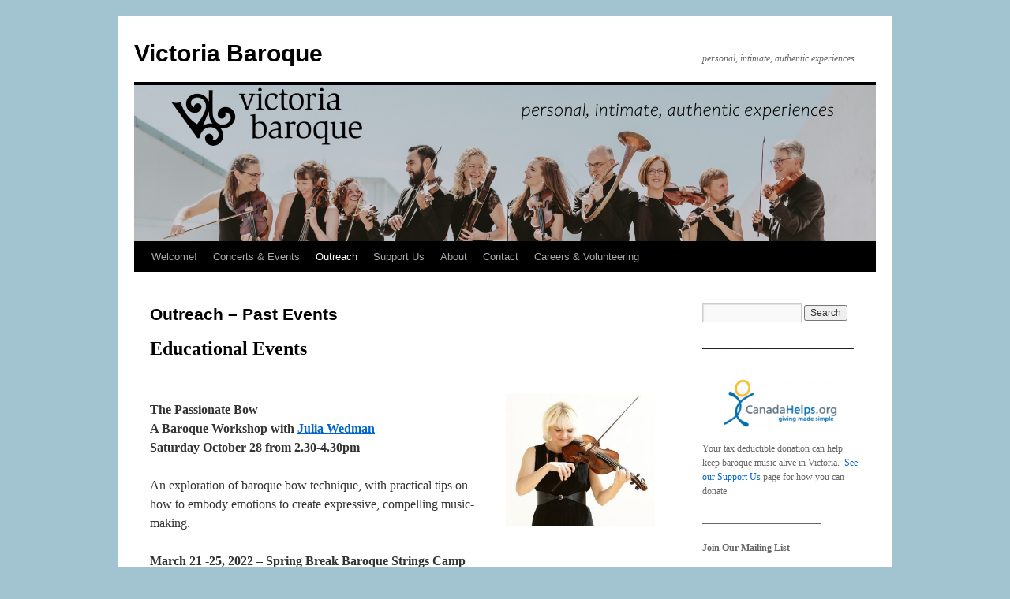

--- FILE ---
content_type: text/html; charset=UTF-8
request_url: https://victoria-baroque.com/outreach/outreach-past-events/
body_size: 13392
content:
<!DOCTYPE html>
<html lang="en-CA">
<head>
<meta charset="UTF-8" />
<title>
Outreach &#8211; Past Events | Victoria Baroque	</title>
<link rel="profile" href="https://gmpg.org/xfn/11" />
<link rel="stylesheet" type="text/css" media="all" href="https://victoria-baroque.com/wp-content/themes/twentyten/style.css?ver=20251202" />
<link rel="pingback" href="https://victoria-baroque.com/xmlrpc.php">

<!-- [BEGIN] Metadata added via All-Meta-Tags plugin by Space X-Chimp ( https://www.spacexchimp.com ) -->
<meta name='norton-safeweb-site-verification' content='ky-z0mkc464uvq430vz08mbhjefnri1cda95uyo4l7vv-njvtb0p-vh1cqcqg8q05iqclp66tnd2cafi74sxkfwkypo1yn0pgrxtl-9b9jih3krpsg2b79uuu3uffz1y' />
<!-- [END] Metadata added via All-Meta-Tags plugin by Space X-Chimp ( https://www.spacexchimp.com ) -->

<meta name='robots' content='max-image-preview:large' />
<link rel="alternate" type="application/rss+xml" title="Victoria Baroque &raquo; Feed" href="https://victoria-baroque.com/feed/" />
<link rel="alternate" type="application/rss+xml" title="Victoria Baroque &raquo; Comments Feed" href="https://victoria-baroque.com/comments/feed/" />
<link rel="alternate" title="oEmbed (JSON)" type="application/json+oembed" href="https://victoria-baroque.com/wp-json/oembed/1.0/embed?url=https%3A%2F%2Fvictoria-baroque.com%2Foutreach%2Foutreach-past-events%2F" />
<link rel="alternate" title="oEmbed (XML)" type="text/xml+oembed" href="https://victoria-baroque.com/wp-json/oembed/1.0/embed?url=https%3A%2F%2Fvictoria-baroque.com%2Foutreach%2Foutreach-past-events%2F&#038;format=xml" />
<style id='wp-img-auto-sizes-contain-inline-css' type='text/css'>
img:is([sizes=auto i],[sizes^="auto," i]){contain-intrinsic-size:3000px 1500px}
/*# sourceURL=wp-img-auto-sizes-contain-inline-css */
</style>
<style id='wp-emoji-styles-inline-css' type='text/css'>

	img.wp-smiley, img.emoji {
		display: inline !important;
		border: none !important;
		box-shadow: none !important;
		height: 1em !important;
		width: 1em !important;
		margin: 0 0.07em !important;
		vertical-align: -0.1em !important;
		background: none !important;
		padding: 0 !important;
	}
/*# sourceURL=wp-emoji-styles-inline-css */
</style>
<style id='wp-block-library-inline-css' type='text/css'>
:root{--wp-block-synced-color:#7a00df;--wp-block-synced-color--rgb:122,0,223;--wp-bound-block-color:var(--wp-block-synced-color);--wp-editor-canvas-background:#ddd;--wp-admin-theme-color:#007cba;--wp-admin-theme-color--rgb:0,124,186;--wp-admin-theme-color-darker-10:#006ba1;--wp-admin-theme-color-darker-10--rgb:0,107,160.5;--wp-admin-theme-color-darker-20:#005a87;--wp-admin-theme-color-darker-20--rgb:0,90,135;--wp-admin-border-width-focus:2px}@media (min-resolution:192dpi){:root{--wp-admin-border-width-focus:1.5px}}.wp-element-button{cursor:pointer}:root .has-very-light-gray-background-color{background-color:#eee}:root .has-very-dark-gray-background-color{background-color:#313131}:root .has-very-light-gray-color{color:#eee}:root .has-very-dark-gray-color{color:#313131}:root .has-vivid-green-cyan-to-vivid-cyan-blue-gradient-background{background:linear-gradient(135deg,#00d084,#0693e3)}:root .has-purple-crush-gradient-background{background:linear-gradient(135deg,#34e2e4,#4721fb 50%,#ab1dfe)}:root .has-hazy-dawn-gradient-background{background:linear-gradient(135deg,#faaca8,#dad0ec)}:root .has-subdued-olive-gradient-background{background:linear-gradient(135deg,#fafae1,#67a671)}:root .has-atomic-cream-gradient-background{background:linear-gradient(135deg,#fdd79a,#004a59)}:root .has-nightshade-gradient-background{background:linear-gradient(135deg,#330968,#31cdcf)}:root .has-midnight-gradient-background{background:linear-gradient(135deg,#020381,#2874fc)}:root{--wp--preset--font-size--normal:16px;--wp--preset--font-size--huge:42px}.has-regular-font-size{font-size:1em}.has-larger-font-size{font-size:2.625em}.has-normal-font-size{font-size:var(--wp--preset--font-size--normal)}.has-huge-font-size{font-size:var(--wp--preset--font-size--huge)}.has-text-align-center{text-align:center}.has-text-align-left{text-align:left}.has-text-align-right{text-align:right}.has-fit-text{white-space:nowrap!important}#end-resizable-editor-section{display:none}.aligncenter{clear:both}.items-justified-left{justify-content:flex-start}.items-justified-center{justify-content:center}.items-justified-right{justify-content:flex-end}.items-justified-space-between{justify-content:space-between}.screen-reader-text{border:0;clip-path:inset(50%);height:1px;margin:-1px;overflow:hidden;padding:0;position:absolute;width:1px;word-wrap:normal!important}.screen-reader-text:focus{background-color:#ddd;clip-path:none;color:#444;display:block;font-size:1em;height:auto;left:5px;line-height:normal;padding:15px 23px 14px;text-decoration:none;top:5px;width:auto;z-index:100000}html :where(.has-border-color){border-style:solid}html :where([style*=border-top-color]){border-top-style:solid}html :where([style*=border-right-color]){border-right-style:solid}html :where([style*=border-bottom-color]){border-bottom-style:solid}html :where([style*=border-left-color]){border-left-style:solid}html :where([style*=border-width]){border-style:solid}html :where([style*=border-top-width]){border-top-style:solid}html :where([style*=border-right-width]){border-right-style:solid}html :where([style*=border-bottom-width]){border-bottom-style:solid}html :where([style*=border-left-width]){border-left-style:solid}html :where(img[class*=wp-image-]){height:auto;max-width:100%}:where(figure){margin:0 0 1em}html :where(.is-position-sticky){--wp-admin--admin-bar--position-offset:var(--wp-admin--admin-bar--height,0px)}@media screen and (max-width:600px){html :where(.is-position-sticky){--wp-admin--admin-bar--position-offset:0px}}

/*# sourceURL=wp-block-library-inline-css */
</style><style id='wp-block-image-inline-css' type='text/css'>
.wp-block-image>a,.wp-block-image>figure>a{display:inline-block}.wp-block-image img{box-sizing:border-box;height:auto;max-width:100%;vertical-align:bottom}@media not (prefers-reduced-motion){.wp-block-image img.hide{visibility:hidden}.wp-block-image img.show{animation:show-content-image .4s}}.wp-block-image[style*=border-radius] img,.wp-block-image[style*=border-radius]>a{border-radius:inherit}.wp-block-image.has-custom-border img{box-sizing:border-box}.wp-block-image.aligncenter{text-align:center}.wp-block-image.alignfull>a,.wp-block-image.alignwide>a{width:100%}.wp-block-image.alignfull img,.wp-block-image.alignwide img{height:auto;width:100%}.wp-block-image .aligncenter,.wp-block-image .alignleft,.wp-block-image .alignright,.wp-block-image.aligncenter,.wp-block-image.alignleft,.wp-block-image.alignright{display:table}.wp-block-image .aligncenter>figcaption,.wp-block-image .alignleft>figcaption,.wp-block-image .alignright>figcaption,.wp-block-image.aligncenter>figcaption,.wp-block-image.alignleft>figcaption,.wp-block-image.alignright>figcaption{caption-side:bottom;display:table-caption}.wp-block-image .alignleft{float:left;margin:.5em 1em .5em 0}.wp-block-image .alignright{float:right;margin:.5em 0 .5em 1em}.wp-block-image .aligncenter{margin-left:auto;margin-right:auto}.wp-block-image :where(figcaption){margin-bottom:1em;margin-top:.5em}.wp-block-image.is-style-circle-mask img{border-radius:9999px}@supports ((-webkit-mask-image:none) or (mask-image:none)) or (-webkit-mask-image:none){.wp-block-image.is-style-circle-mask img{border-radius:0;-webkit-mask-image:url('data:image/svg+xml;utf8,<svg viewBox="0 0 100 100" xmlns="http://www.w3.org/2000/svg"><circle cx="50" cy="50" r="50"/></svg>');mask-image:url('data:image/svg+xml;utf8,<svg viewBox="0 0 100 100" xmlns="http://www.w3.org/2000/svg"><circle cx="50" cy="50" r="50"/></svg>');mask-mode:alpha;-webkit-mask-position:center;mask-position:center;-webkit-mask-repeat:no-repeat;mask-repeat:no-repeat;-webkit-mask-size:contain;mask-size:contain}}:root :where(.wp-block-image.is-style-rounded img,.wp-block-image .is-style-rounded img){border-radius:9999px}.wp-block-image figure{margin:0}.wp-lightbox-container{display:flex;flex-direction:column;position:relative}.wp-lightbox-container img{cursor:zoom-in}.wp-lightbox-container img:hover+button{opacity:1}.wp-lightbox-container button{align-items:center;backdrop-filter:blur(16px) saturate(180%);background-color:#5a5a5a40;border:none;border-radius:4px;cursor:zoom-in;display:flex;height:20px;justify-content:center;opacity:0;padding:0;position:absolute;right:16px;text-align:center;top:16px;width:20px;z-index:100}@media not (prefers-reduced-motion){.wp-lightbox-container button{transition:opacity .2s ease}}.wp-lightbox-container button:focus-visible{outline:3px auto #5a5a5a40;outline:3px auto -webkit-focus-ring-color;outline-offset:3px}.wp-lightbox-container button:hover{cursor:pointer;opacity:1}.wp-lightbox-container button:focus{opacity:1}.wp-lightbox-container button:focus,.wp-lightbox-container button:hover,.wp-lightbox-container button:not(:hover):not(:active):not(.has-background){background-color:#5a5a5a40;border:none}.wp-lightbox-overlay{box-sizing:border-box;cursor:zoom-out;height:100vh;left:0;overflow:hidden;position:fixed;top:0;visibility:hidden;width:100%;z-index:100000}.wp-lightbox-overlay .close-button{align-items:center;cursor:pointer;display:flex;justify-content:center;min-height:40px;min-width:40px;padding:0;position:absolute;right:calc(env(safe-area-inset-right) + 16px);top:calc(env(safe-area-inset-top) + 16px);z-index:5000000}.wp-lightbox-overlay .close-button:focus,.wp-lightbox-overlay .close-button:hover,.wp-lightbox-overlay .close-button:not(:hover):not(:active):not(.has-background){background:none;border:none}.wp-lightbox-overlay .lightbox-image-container{height:var(--wp--lightbox-container-height);left:50%;overflow:hidden;position:absolute;top:50%;transform:translate(-50%,-50%);transform-origin:top left;width:var(--wp--lightbox-container-width);z-index:9999999999}.wp-lightbox-overlay .wp-block-image{align-items:center;box-sizing:border-box;display:flex;height:100%;justify-content:center;margin:0;position:relative;transform-origin:0 0;width:100%;z-index:3000000}.wp-lightbox-overlay .wp-block-image img{height:var(--wp--lightbox-image-height);min-height:var(--wp--lightbox-image-height);min-width:var(--wp--lightbox-image-width);width:var(--wp--lightbox-image-width)}.wp-lightbox-overlay .wp-block-image figcaption{display:none}.wp-lightbox-overlay button{background:none;border:none}.wp-lightbox-overlay .scrim{background-color:#fff;height:100%;opacity:.9;position:absolute;width:100%;z-index:2000000}.wp-lightbox-overlay.active{visibility:visible}@media not (prefers-reduced-motion){.wp-lightbox-overlay.active{animation:turn-on-visibility .25s both}.wp-lightbox-overlay.active img{animation:turn-on-visibility .35s both}.wp-lightbox-overlay.show-closing-animation:not(.active){animation:turn-off-visibility .35s both}.wp-lightbox-overlay.show-closing-animation:not(.active) img{animation:turn-off-visibility .25s both}.wp-lightbox-overlay.zoom.active{animation:none;opacity:1;visibility:visible}.wp-lightbox-overlay.zoom.active .lightbox-image-container{animation:lightbox-zoom-in .4s}.wp-lightbox-overlay.zoom.active .lightbox-image-container img{animation:none}.wp-lightbox-overlay.zoom.active .scrim{animation:turn-on-visibility .4s forwards}.wp-lightbox-overlay.zoom.show-closing-animation:not(.active){animation:none}.wp-lightbox-overlay.zoom.show-closing-animation:not(.active) .lightbox-image-container{animation:lightbox-zoom-out .4s}.wp-lightbox-overlay.zoom.show-closing-animation:not(.active) .lightbox-image-container img{animation:none}.wp-lightbox-overlay.zoom.show-closing-animation:not(.active) .scrim{animation:turn-off-visibility .4s forwards}}@keyframes show-content-image{0%{visibility:hidden}99%{visibility:hidden}to{visibility:visible}}@keyframes turn-on-visibility{0%{opacity:0}to{opacity:1}}@keyframes turn-off-visibility{0%{opacity:1;visibility:visible}99%{opacity:0;visibility:visible}to{opacity:0;visibility:hidden}}@keyframes lightbox-zoom-in{0%{transform:translate(calc((-100vw + var(--wp--lightbox-scrollbar-width))/2 + var(--wp--lightbox-initial-left-position)),calc(-50vh + var(--wp--lightbox-initial-top-position))) scale(var(--wp--lightbox-scale))}to{transform:translate(-50%,-50%) scale(1)}}@keyframes lightbox-zoom-out{0%{transform:translate(-50%,-50%) scale(1);visibility:visible}99%{visibility:visible}to{transform:translate(calc((-100vw + var(--wp--lightbox-scrollbar-width))/2 + var(--wp--lightbox-initial-left-position)),calc(-50vh + var(--wp--lightbox-initial-top-position))) scale(var(--wp--lightbox-scale));visibility:hidden}}
/*# sourceURL=https://victoria-baroque.com/wp-includes/blocks/image/style.min.css */
</style>
<style id='wp-block-image-theme-inline-css' type='text/css'>
:root :where(.wp-block-image figcaption){color:#555;font-size:13px;text-align:center}.is-dark-theme :root :where(.wp-block-image figcaption){color:#ffffffa6}.wp-block-image{margin:0 0 1em}
/*# sourceURL=https://victoria-baroque.com/wp-includes/blocks/image/theme.min.css */
</style>
<style id='wp-block-paragraph-inline-css' type='text/css'>
.is-small-text{font-size:.875em}.is-regular-text{font-size:1em}.is-large-text{font-size:2.25em}.is-larger-text{font-size:3em}.has-drop-cap:not(:focus):first-letter{float:left;font-size:8.4em;font-style:normal;font-weight:100;line-height:.68;margin:.05em .1em 0 0;text-transform:uppercase}body.rtl .has-drop-cap:not(:focus):first-letter{float:none;margin-left:.1em}p.has-drop-cap.has-background{overflow:hidden}:root :where(p.has-background){padding:1.25em 2.375em}:where(p.has-text-color:not(.has-link-color)) a{color:inherit}p.has-text-align-left[style*="writing-mode:vertical-lr"],p.has-text-align-right[style*="writing-mode:vertical-rl"]{rotate:180deg}
/*# sourceURL=https://victoria-baroque.com/wp-includes/blocks/paragraph/style.min.css */
</style>
<style id='wp-block-separator-inline-css' type='text/css'>
@charset "UTF-8";.wp-block-separator{border:none;border-top:2px solid}:root :where(.wp-block-separator.is-style-dots){height:auto;line-height:1;text-align:center}:root :where(.wp-block-separator.is-style-dots):before{color:currentColor;content:"···";font-family:serif;font-size:1.5em;letter-spacing:2em;padding-left:2em}.wp-block-separator.is-style-dots{background:none!important;border:none!important}
/*# sourceURL=https://victoria-baroque.com/wp-includes/blocks/separator/style.min.css */
</style>
<style id='wp-block-separator-theme-inline-css' type='text/css'>
.wp-block-separator.has-css-opacity{opacity:.4}.wp-block-separator{border:none;border-bottom:2px solid;margin-left:auto;margin-right:auto}.wp-block-separator.has-alpha-channel-opacity{opacity:1}.wp-block-separator:not(.is-style-wide):not(.is-style-dots){width:100px}.wp-block-separator.has-background:not(.is-style-dots){border-bottom:none;height:1px}.wp-block-separator.has-background:not(.is-style-wide):not(.is-style-dots){height:2px}
/*# sourceURL=https://victoria-baroque.com/wp-includes/blocks/separator/theme.min.css */
</style>
<style id='global-styles-inline-css' type='text/css'>
:root{--wp--preset--aspect-ratio--square: 1;--wp--preset--aspect-ratio--4-3: 4/3;--wp--preset--aspect-ratio--3-4: 3/4;--wp--preset--aspect-ratio--3-2: 3/2;--wp--preset--aspect-ratio--2-3: 2/3;--wp--preset--aspect-ratio--16-9: 16/9;--wp--preset--aspect-ratio--9-16: 9/16;--wp--preset--color--black: #000;--wp--preset--color--cyan-bluish-gray: #abb8c3;--wp--preset--color--white: #fff;--wp--preset--color--pale-pink: #f78da7;--wp--preset--color--vivid-red: #cf2e2e;--wp--preset--color--luminous-vivid-orange: #ff6900;--wp--preset--color--luminous-vivid-amber: #fcb900;--wp--preset--color--light-green-cyan: #7bdcb5;--wp--preset--color--vivid-green-cyan: #00d084;--wp--preset--color--pale-cyan-blue: #8ed1fc;--wp--preset--color--vivid-cyan-blue: #0693e3;--wp--preset--color--vivid-purple: #9b51e0;--wp--preset--color--blue: #0066cc;--wp--preset--color--medium-gray: #666;--wp--preset--color--light-gray: #f1f1f1;--wp--preset--gradient--vivid-cyan-blue-to-vivid-purple: linear-gradient(135deg,rgb(6,147,227) 0%,rgb(155,81,224) 100%);--wp--preset--gradient--light-green-cyan-to-vivid-green-cyan: linear-gradient(135deg,rgb(122,220,180) 0%,rgb(0,208,130) 100%);--wp--preset--gradient--luminous-vivid-amber-to-luminous-vivid-orange: linear-gradient(135deg,rgb(252,185,0) 0%,rgb(255,105,0) 100%);--wp--preset--gradient--luminous-vivid-orange-to-vivid-red: linear-gradient(135deg,rgb(255,105,0) 0%,rgb(207,46,46) 100%);--wp--preset--gradient--very-light-gray-to-cyan-bluish-gray: linear-gradient(135deg,rgb(238,238,238) 0%,rgb(169,184,195) 100%);--wp--preset--gradient--cool-to-warm-spectrum: linear-gradient(135deg,rgb(74,234,220) 0%,rgb(151,120,209) 20%,rgb(207,42,186) 40%,rgb(238,44,130) 60%,rgb(251,105,98) 80%,rgb(254,248,76) 100%);--wp--preset--gradient--blush-light-purple: linear-gradient(135deg,rgb(255,206,236) 0%,rgb(152,150,240) 100%);--wp--preset--gradient--blush-bordeaux: linear-gradient(135deg,rgb(254,205,165) 0%,rgb(254,45,45) 50%,rgb(107,0,62) 100%);--wp--preset--gradient--luminous-dusk: linear-gradient(135deg,rgb(255,203,112) 0%,rgb(199,81,192) 50%,rgb(65,88,208) 100%);--wp--preset--gradient--pale-ocean: linear-gradient(135deg,rgb(255,245,203) 0%,rgb(182,227,212) 50%,rgb(51,167,181) 100%);--wp--preset--gradient--electric-grass: linear-gradient(135deg,rgb(202,248,128) 0%,rgb(113,206,126) 100%);--wp--preset--gradient--midnight: linear-gradient(135deg,rgb(2,3,129) 0%,rgb(40,116,252) 100%);--wp--preset--font-size--small: 13px;--wp--preset--font-size--medium: 20px;--wp--preset--font-size--large: 36px;--wp--preset--font-size--x-large: 42px;--wp--preset--spacing--20: 0.44rem;--wp--preset--spacing--30: 0.67rem;--wp--preset--spacing--40: 1rem;--wp--preset--spacing--50: 1.5rem;--wp--preset--spacing--60: 2.25rem;--wp--preset--spacing--70: 3.38rem;--wp--preset--spacing--80: 5.06rem;--wp--preset--shadow--natural: 6px 6px 9px rgba(0, 0, 0, 0.2);--wp--preset--shadow--deep: 12px 12px 50px rgba(0, 0, 0, 0.4);--wp--preset--shadow--sharp: 6px 6px 0px rgba(0, 0, 0, 0.2);--wp--preset--shadow--outlined: 6px 6px 0px -3px rgb(255, 255, 255), 6px 6px rgb(0, 0, 0);--wp--preset--shadow--crisp: 6px 6px 0px rgb(0, 0, 0);}:where(.is-layout-flex){gap: 0.5em;}:where(.is-layout-grid){gap: 0.5em;}body .is-layout-flex{display: flex;}.is-layout-flex{flex-wrap: wrap;align-items: center;}.is-layout-flex > :is(*, div){margin: 0;}body .is-layout-grid{display: grid;}.is-layout-grid > :is(*, div){margin: 0;}:where(.wp-block-columns.is-layout-flex){gap: 2em;}:where(.wp-block-columns.is-layout-grid){gap: 2em;}:where(.wp-block-post-template.is-layout-flex){gap: 1.25em;}:where(.wp-block-post-template.is-layout-grid){gap: 1.25em;}.has-black-color{color: var(--wp--preset--color--black) !important;}.has-cyan-bluish-gray-color{color: var(--wp--preset--color--cyan-bluish-gray) !important;}.has-white-color{color: var(--wp--preset--color--white) !important;}.has-pale-pink-color{color: var(--wp--preset--color--pale-pink) !important;}.has-vivid-red-color{color: var(--wp--preset--color--vivid-red) !important;}.has-luminous-vivid-orange-color{color: var(--wp--preset--color--luminous-vivid-orange) !important;}.has-luminous-vivid-amber-color{color: var(--wp--preset--color--luminous-vivid-amber) !important;}.has-light-green-cyan-color{color: var(--wp--preset--color--light-green-cyan) !important;}.has-vivid-green-cyan-color{color: var(--wp--preset--color--vivid-green-cyan) !important;}.has-pale-cyan-blue-color{color: var(--wp--preset--color--pale-cyan-blue) !important;}.has-vivid-cyan-blue-color{color: var(--wp--preset--color--vivid-cyan-blue) !important;}.has-vivid-purple-color{color: var(--wp--preset--color--vivid-purple) !important;}.has-black-background-color{background-color: var(--wp--preset--color--black) !important;}.has-cyan-bluish-gray-background-color{background-color: var(--wp--preset--color--cyan-bluish-gray) !important;}.has-white-background-color{background-color: var(--wp--preset--color--white) !important;}.has-pale-pink-background-color{background-color: var(--wp--preset--color--pale-pink) !important;}.has-vivid-red-background-color{background-color: var(--wp--preset--color--vivid-red) !important;}.has-luminous-vivid-orange-background-color{background-color: var(--wp--preset--color--luminous-vivid-orange) !important;}.has-luminous-vivid-amber-background-color{background-color: var(--wp--preset--color--luminous-vivid-amber) !important;}.has-light-green-cyan-background-color{background-color: var(--wp--preset--color--light-green-cyan) !important;}.has-vivid-green-cyan-background-color{background-color: var(--wp--preset--color--vivid-green-cyan) !important;}.has-pale-cyan-blue-background-color{background-color: var(--wp--preset--color--pale-cyan-blue) !important;}.has-vivid-cyan-blue-background-color{background-color: var(--wp--preset--color--vivid-cyan-blue) !important;}.has-vivid-purple-background-color{background-color: var(--wp--preset--color--vivid-purple) !important;}.has-black-border-color{border-color: var(--wp--preset--color--black) !important;}.has-cyan-bluish-gray-border-color{border-color: var(--wp--preset--color--cyan-bluish-gray) !important;}.has-white-border-color{border-color: var(--wp--preset--color--white) !important;}.has-pale-pink-border-color{border-color: var(--wp--preset--color--pale-pink) !important;}.has-vivid-red-border-color{border-color: var(--wp--preset--color--vivid-red) !important;}.has-luminous-vivid-orange-border-color{border-color: var(--wp--preset--color--luminous-vivid-orange) !important;}.has-luminous-vivid-amber-border-color{border-color: var(--wp--preset--color--luminous-vivid-amber) !important;}.has-light-green-cyan-border-color{border-color: var(--wp--preset--color--light-green-cyan) !important;}.has-vivid-green-cyan-border-color{border-color: var(--wp--preset--color--vivid-green-cyan) !important;}.has-pale-cyan-blue-border-color{border-color: var(--wp--preset--color--pale-cyan-blue) !important;}.has-vivid-cyan-blue-border-color{border-color: var(--wp--preset--color--vivid-cyan-blue) !important;}.has-vivid-purple-border-color{border-color: var(--wp--preset--color--vivid-purple) !important;}.has-vivid-cyan-blue-to-vivid-purple-gradient-background{background: var(--wp--preset--gradient--vivid-cyan-blue-to-vivid-purple) !important;}.has-light-green-cyan-to-vivid-green-cyan-gradient-background{background: var(--wp--preset--gradient--light-green-cyan-to-vivid-green-cyan) !important;}.has-luminous-vivid-amber-to-luminous-vivid-orange-gradient-background{background: var(--wp--preset--gradient--luminous-vivid-amber-to-luminous-vivid-orange) !important;}.has-luminous-vivid-orange-to-vivid-red-gradient-background{background: var(--wp--preset--gradient--luminous-vivid-orange-to-vivid-red) !important;}.has-very-light-gray-to-cyan-bluish-gray-gradient-background{background: var(--wp--preset--gradient--very-light-gray-to-cyan-bluish-gray) !important;}.has-cool-to-warm-spectrum-gradient-background{background: var(--wp--preset--gradient--cool-to-warm-spectrum) !important;}.has-blush-light-purple-gradient-background{background: var(--wp--preset--gradient--blush-light-purple) !important;}.has-blush-bordeaux-gradient-background{background: var(--wp--preset--gradient--blush-bordeaux) !important;}.has-luminous-dusk-gradient-background{background: var(--wp--preset--gradient--luminous-dusk) !important;}.has-pale-ocean-gradient-background{background: var(--wp--preset--gradient--pale-ocean) !important;}.has-electric-grass-gradient-background{background: var(--wp--preset--gradient--electric-grass) !important;}.has-midnight-gradient-background{background: var(--wp--preset--gradient--midnight) !important;}.has-small-font-size{font-size: var(--wp--preset--font-size--small) !important;}.has-medium-font-size{font-size: var(--wp--preset--font-size--medium) !important;}.has-large-font-size{font-size: var(--wp--preset--font-size--large) !important;}.has-x-large-font-size{font-size: var(--wp--preset--font-size--x-large) !important;}
/*# sourceURL=global-styles-inline-css */
</style>

<style id='classic-theme-styles-inline-css' type='text/css'>
/*! This file is auto-generated */
.wp-block-button__link{color:#fff;background-color:#32373c;border-radius:9999px;box-shadow:none;text-decoration:none;padding:calc(.667em + 2px) calc(1.333em + 2px);font-size:1.125em}.wp-block-file__button{background:#32373c;color:#fff;text-decoration:none}
/*# sourceURL=/wp-includes/css/classic-themes.min.css */
</style>
<link rel='stylesheet' id='twentyten-block-style-css' href='https://victoria-baroque.com/wp-content/themes/twentyten/blocks.css?ver=20250220' type='text/css' media='all' />
<link rel='stylesheet' id='tablepress-default-css' href='https://victoria-baroque.com/wp-content/tablepress-combined.min.css?ver=52' type='text/css' media='all' />
<link rel="https://api.w.org/" href="https://victoria-baroque.com/wp-json/" /><link rel="alternate" title="JSON" type="application/json" href="https://victoria-baroque.com/wp-json/wp/v2/pages/2397" /><link rel="EditURI" type="application/rsd+xml" title="RSD" href="https://victoria-baroque.com/xmlrpc.php?rsd" />
<meta name="generator" content="WordPress 6.9" />
<link rel="canonical" href="https://victoria-baroque.com/outreach/outreach-past-events/" />
<link rel='shortlink' href='https://victoria-baroque.com/?p=2397' />
		<!-- HappyForms global container -->
		<script type="text/javascript">HappyForms = {};</script>
		<!-- End of HappyForms global container -->
		<style type="text/css" id="custom-background-css">
body.custom-background { background-color: #a1c4d0; }
</style>
	<link rel="icon" href="https://victoria-baroque.com/wp-content/uploads/2017/08/VBlogo_64x64.gif" sizes="32x32" />
<link rel="icon" href="https://victoria-baroque.com/wp-content/uploads/2017/08/VBlogo_64x64.gif" sizes="192x192" />
<link rel="apple-touch-icon" href="https://victoria-baroque.com/wp-content/uploads/2017/08/VBlogo_64x64.gif" />
<meta name="msapplication-TileImage" content="https://victoria-baroque.com/wp-content/uploads/2017/08/VBlogo_64x64.gif" />
</head>

<body class="wp-singular page-template-default page page-id-2397 page-child parent-pageid-1659 custom-background wp-theme-twentyten">
<div id="wrapper" class="hfeed">
		<a href="#content" class="screen-reader-text skip-link">Skip to content</a>
	<div id="header">
		<div id="masthead">
			<div id="branding" role="banner">
									<div id="site-title">
						<span>
							<a href="https://victoria-baroque.com/" rel="home" >Victoria Baroque</a>
						</span>
					</div>
										<div id="site-description">personal, intimate, authentic experiences</div>
					<img src="https://victoria-baroque.com/wp-content/uploads/2023/08/cropped-Victoria-Baroque-Edit-4-2-cropped-with-text.png" width="940" height="198" alt="Victoria Baroque" srcset="https://victoria-baroque.com/wp-content/uploads/2023/08/cropped-Victoria-Baroque-Edit-4-2-cropped-with-text.png 940w, https://victoria-baroque.com/wp-content/uploads/2023/08/cropped-Victoria-Baroque-Edit-4-2-cropped-with-text-300x63.png 300w, https://victoria-baroque.com/wp-content/uploads/2023/08/cropped-Victoria-Baroque-Edit-4-2-cropped-with-text-150x32.png 150w" sizes="(max-width: 940px) 100vw, 940px" decoding="async" fetchpriority="high" />			</div><!-- #branding -->

			<div id="access" role="navigation">
				<div class="menu-header"><ul id="menu-bar-menu" class="menu"><li id="menu-item-1260" class="menu-item menu-item-type-post_type menu-item-object-page menu-item-home menu-item-1260"><a href="https://victoria-baroque.com/">Welcome!</a></li>
<li id="menu-item-1262" class="menu-item menu-item-type-post_type menu-item-object-page menu-item-has-children menu-item-1262"><a href="https://victoria-baroque.com/concert-diary/">Concerts &#038; Events</a>
<ul class="sub-menu">
	<li id="menu-item-13632" class="menu-item menu-item-type-post_type menu-item-object-page menu-item-13632"><a href="https://victoria-baroque.com/tickets-and-subscriptions/">Tickets and Subscriptions</a></li>
	<li id="menu-item-12414" class="menu-item menu-item-type-post_type menu-item-object-page menu-item-12414"><a href="https://victoria-baroque.com/concert-diary/victoria-baroque-online-concerts/">Watch Online</a></li>
	<li id="menu-item-1265" class="menu-item menu-item-type-post_type menu-item-object-page menu-item-1265"><a href="https://victoria-baroque.com/cd-audio/">CD &amp; Audio</a></li>
	<li id="menu-item-1426" class="menu-item menu-item-type-post_type menu-item-object-page menu-item-1426"><a href="https://victoria-baroque.com/concert-diary/past-concert/">Past Concerts</a></li>
</ul>
</li>
<li id="menu-item-1662" class="menu-item menu-item-type-post_type menu-item-object-page current-page-ancestor current-menu-ancestor current-menu-parent current-page-parent current_page_parent current_page_ancestor menu-item-has-children menu-item-1662"><a href="https://victoria-baroque.com/outreach/">Outreach</a>
<ul class="sub-menu">
	<li id="menu-item-13335" class="menu-item menu-item-type-post_type menu-item-object-page menu-item-13335"><a href="https://victoria-baroque.com/outreach/youth-baroque-orchestra-for-string-players/">Victora Baroque Youth Orchestra</a></li>
	<li id="menu-item-13821" class="menu-item menu-item-type-post_type menu-item-object-page menu-item-13821"><a href="https://victoria-baroque.com/2023-summer-baroque-intensive-programme-for-singers-and-instrumentalists/">2025 Baroque Summer Intensive Program</a></li>
	<li id="menu-item-2400" class="menu-item menu-item-type-post_type menu-item-object-page current-menu-item page_item page-item-2397 current_page_item menu-item-2400"><a href="https://victoria-baroque.com/outreach/outreach-past-events/" aria-current="page">Outreach – Past Events</a></li>
</ul>
</li>
<li id="menu-item-1559" class="menu-item menu-item-type-post_type menu-item-object-page menu-item-has-children menu-item-1559"><a href="https://victoria-baroque.com/donate/">Support Us</a>
<ul class="sub-menu">
	<li id="menu-item-2834" class="menu-item menu-item-type-post_type menu-item-object-page menu-item-2834"><a href="https://victoria-baroque.com/support/sponsorships/">Underwriting</a></li>
	<li id="menu-item-2839" class="menu-item menu-item-type-post_type menu-item-object-page menu-item-2839"><a href="https://victoria-baroque.com/support/endowment/">Endowment</a></li>
</ul>
</li>
<li id="menu-item-1261" class="menu-item menu-item-type-post_type menu-item-object-page menu-item-has-children menu-item-1261"><a href="https://victoria-baroque.com/about/">About</a>
<ul class="sub-menu">
	<li id="menu-item-1263" class="menu-item menu-item-type-post_type menu-item-object-page menu-item-1263"><a href="https://victoria-baroque.com/the-players/">The Players</a></li>
	<li id="menu-item-2779" class="menu-item menu-item-type-post_type menu-item-object-page menu-item-2779"><a href="https://victoria-baroque.com/about/listen/">Listen</a></li>
	<li id="menu-item-1301" class="menu-item menu-item-type-post_type menu-item-object-page menu-item-1301"><a href="https://victoria-baroque.com/vbm-society/">Society</a></li>
</ul>
</li>
<li id="menu-item-1424" class="menu-item menu-item-type-post_type menu-item-object-page menu-item-1424"><a href="https://victoria-baroque.com/contact/">Contact</a></li>
<li id="menu-item-13936" class="menu-item menu-item-type-post_type menu-item-object-page menu-item-13936"><a href="https://victoria-baroque.com/careers-and-volunteering/">Careers &#038; Volunteering</a></li>
</ul></div>			</div><!-- #access -->
		</div><!-- #masthead -->
	</div><!-- #header -->

	<div id="main">

		<div id="container">
			<div id="content" role="main">

			

				<div id="post-2397" class="post-2397 page type-page status-publish hentry">
											<h1 class="entry-title">Outreach &#8211; Past Events</h1>
					
					<div class="entry-content">
						<h2><strong>Educational Events</strong></h2>
<div dir="ltr">
<div dir="ltr">
<div dir="ltr">
<div dir="ltr">
<div dir="ltr">
<div class="entry-content">
<div class="wp-block-image">
<figure class="alignright size-medium"><img decoding="async" class="wp-image-13690" src="https://victoria-baroque.com/wp-content/uploads/2022/10/jw3_edited-300x267.jpg" sizes="(max-width: 300px) 100vw, 300px" srcset="https://victoria-baroque.com/wp-content/uploads/2022/10/jw3_edited-300x267.jpg 300w, https://victoria-baroque.com/wp-content/uploads/2022/10/jw3_edited-150x133.jpg 150w, https://victoria-baroque.com/wp-content/uploads/2022/10/jw3_edited.jpg 563w" alt="" width="189" height="168" /></figure>
</div>
<p><strong>The Passionate Bow<br />A Baroque Workshop with <a href="http://www.juliawedman.com">Julia Wedman</a><br /></strong><strong>Saturday October 28 from 2.30-4.30pm</strong></p>
<p>An exploration of baroque bow technique, with practical tips on how to embody emotions to create expressive, compelling music-making.</p>
</div>
<p><strong>March 21 -25, 2022 &#8211; Spring Break Baroque Strings Camp</strong></p>
<p>A unique and exciting opportunity for advanced middle and high school string students to be immersed in baroque performance style in a chamber-ensemble setting.</p>
<p>The Camp is led by Victoria Baroque violinist and string teacher, <a href="https://victoria-baroque.com/elyssa-lefurgey-smith-violin/" data-type="page" data-id="2157">Elyssa Lefurgey-Smith</a>. Students will receive daily coaching and work on baroque style, exploring a variety of baroque ensemble repertoire, and developing ensemble skills.</p>
<p>Students will also have the option to play in a solo master class and perform a baroque solo piece in the final concert if they wish. Daily sessions will take place between 10 and 3. All sessions will take place at the spacious Church of St John the Divine with an ample space for physical distancing.</p>
<p>This Program was generously supported by the <a href="http://hamberfoundation.ca/" target="_blank" rel="noreferrer noopener">Hamber Foundation</a>.</p>
</div>
</div>
</div>
</div>
</div>


<figure class="wp-block-image size-full"><img decoding="async" width="600" height="167" src="https://victoria-baroque.com/wp-content/uploads/2021/03/2021_spring_camp_600x167.jpg" alt="" class="wp-image-12669" srcset="https://victoria-baroque.com/wp-content/uploads/2021/03/2021_spring_camp_600x167.jpg 600w, https://victoria-baroque.com/wp-content/uploads/2021/03/2021_spring_camp_600x167-300x84.jpg 300w, https://victoria-baroque.com/wp-content/uploads/2021/03/2021_spring_camp_600x167-150x42.jpg 150w" sizes="(max-width: 600px) 100vw, 600px" /></figure>


</p>
<h3><strong>July 12 to 17, 2021 &#8211; Summer Baroque Intensive Programme</strong></h3>
<p><em><img loading="lazy" decoding="async" class="wp-image-12538 alignright" src="https://victoria-baroque.com/wp-content/uploads/2021/01/baroque_academy_july_2019.jpg" sizes="auto, (max-width: 300px) 100vw, 300px" srcset="https://victoria-baroque.com/wp-content/uploads/2021/01/baroque_academy_july_2019.jpg 600w, https://victoria-baroque.com/wp-content/uploads/2021/01/baroque_academy_july_2019-300x225.jpg 300w, https://victoria-baroque.com/wp-content/uploads/2021/01/baroque_academy_july_2019-150x112.jpg 150w" alt="" width="300" height="225" />Offered in partnership with the Victoria Baroque, Early Music Vancouver, and Victoria Conservatory of Music this was </em></p>
<p>An intensive training program in period instrument performance, led by members of the Victoria Baroque and Pacific Baroque Orchestra.</p>
<h3> </h3>
<h3> </h3>
<h3><strong>March 15th-19th 2021 &#8211; Spring Break Strings Camp</strong></h3>
<div class="entry-content">
<p>Victoria Baroque’s Spring Break Strings Camp took place March 15th-19th 2021. Led by Victoria Baroque violinist and string teacher, <a href="https://victoria-baroque.com/elyssa-lefurgey-smith-violin/">Elyssa Lefurgey-Smith</a>, the students worked on baroque performance style, exploring a variety of baroque ensemble repertoire, and developing ensemble skills. This program was for middle and high-school aged string students.</p>
<p>Stay tuned for plans for Spring Break Strings Camp in 2022!</p>
<figure class="wp-block-image size-large"><img loading="lazy" decoding="async" class="wp-image-12669" src="https://victoria-baroque.com/wp-content/uploads/2021/03/2021_spring_camp_600x167.jpg" sizes="auto, (max-width: 600px) 100vw, 600px" srcset="https://victoria-baroque.com/wp-content/uploads/2021/03/2021_spring_camp_600x167.jpg 600w, https://victoria-baroque.com/wp-content/uploads/2021/03/2021_spring_camp_600x167-300x84.jpg 300w, https://victoria-baroque.com/wp-content/uploads/2021/03/2021_spring_camp_600x167-150x42.jpg 150w" alt="" width="600" height="167" /></figure>
</div>
<h3><strong>January 7, 2020 &#8211; Master Class With Kati Debretzeni</strong></h3>
<h2><strong><img loading="lazy" decoding="async" class="size-full wp-image-3000 alignright" src="https://victoria-baroque.com/wp-content/uploads/2020/01/kat_debretzeni_uvic_masterclass_jan2020_300x200.jpg" alt="" width="300" height="201" srcset="https://victoria-baroque.com/wp-content/uploads/2020/01/kat_debretzeni_uvic_masterclass_jan2020_300x200.jpg 300w, https://victoria-baroque.com/wp-content/uploads/2020/01/kat_debretzeni_uvic_masterclass_jan2020_300x200-150x101.jpg 150w" sizes="auto, (max-width: 300px) 100vw, 300px" /></strong></h2>
<p>String Masterclass with Kati Debretzeni at University of Victoria School of Music.</p>
<h2> </h2>
<h2> </h2>
<h2> </h2>
<h3><strong>July 2019 and 2020 &#8211; Baroque Summer Academy</strong></h3>
<h2><strong><img loading="lazy" decoding="async" class="size-full wp-image-3001 alignright" src="https://victoria-baroque.com/wp-content/uploads/2020/01/baroque_academy_classes_july2019_300x200.jpg" alt="" width="300" height="200" srcset="https://victoria-baroque.com/wp-content/uploads/2020/01/baroque_academy_classes_july2019_300x200.jpg 300w, https://victoria-baroque.com/wp-content/uploads/2020/01/baroque_academy_classes_july2019_300x200-150x100.jpg 150w" sizes="auto, (max-width: 300px) 100vw, 300px" /></strong></h2>
<p>An intensive training program in period instrument performance.</p>
<h2> </h2>
<h2> </h2>
<h2> </h2>
<h3><strong>January 2019 &#8211; Workshop and School Concert</strong></h3>
<p><strong>January 12, 2019</strong></p>
<h2><strong><img loading="lazy" decoding="async" class="alignright wp-image-2537 size-medium" src="https://victoria-baroque.com/wp-content/uploads/2019/01/2019_jan_12_outreach_school_concert_600x300-300x151.jpg" alt="" width="300" height="151" srcset="https://victoria-baroque.com/wp-content/uploads/2019/01/2019_jan_12_outreach_school_concert_600x300-300x151.jpg 300w, https://victoria-baroque.com/wp-content/uploads/2019/01/2019_jan_12_outreach_school_concert_600x300-150x75.jpg 150w, https://victoria-baroque.com/wp-content/uploads/2019/01/2019_jan_12_outreach_school_concert_600x300.jpg 600w" sizes="auto, (max-width: 300px) 100vw, 300px" /></strong></h2>
<p>Baroque Orchestra Workshop for String Players on Purcell&#8217;s Chacony with Steven Devine.</p>
<p><strong>January 15, 2019</strong></p>
<p>Educational Concert on Handel&#8217;s <em>Apollo e Dafne </em>for students of the Central Middle School.</p>
<h3><strong>July 2018 &#8211; Victoria Conservatory of Music Summer Academy Oratorio Program Concerts<br /></strong></h3>
<p>An immersion in period instrument performance for intermediate and advanced instrumentalists and teachers.</p>
<hr />
<h3><strong><img loading="lazy" decoding="async" class="size-medium wp-image-2115 alignright" src="http://victoria-baroque.com/wp-content/uploads/2018/04/simon_munday_300x200-300x200.jpg" alt="" width="300" height="200" srcset="https://victoria-baroque.com/wp-content/uploads/2018/04/simon_munday_300x200.jpg 300w, https://victoria-baroque.com/wp-content/uploads/2018/04/simon_munday_300x200-150x100.jpg 150w" sizes="auto, (max-width: 300px) 100vw, 300px" />May 14, 2019 &#8211; Baroque Trumpet Masterclass and Workshop with Simon Munday</strong></h3>
<p>Masterclass held at the Phillip T. Young Recital Hall, University of Victoria.</p>
<hr />
<h3><strong>Masterclass and Workshop with Kati Debretzeni</strong></h3>
<p><img loading="lazy" decoding="async" class="size-medium wp-image-1769 alignright" src="http://victoria-baroque.com/wp-content/uploads/2017/08/kati_debretzeni_photo_joe_plommer_300x425-212x300.jpg" alt="Joe Plummer Photo" width="212" height="300" srcset="https://victoria-baroque.com/wp-content/uploads/2017/08/kati_debretzeni_photo_joe_plommer_300x425-212x300.jpg 212w, https://victoria-baroque.com/wp-content/uploads/2017/08/kati_debretzeni_photo_joe_plommer_300x425-106x150.jpg 106w, https://victoria-baroque.com/wp-content/uploads/2017/08/kati_debretzeni_photo_joe_plommer_300x425.jpg 300w" sizes="auto, (max-width: 212px) 100vw, 212px" /></p>
<p><strong>January 12, 2018 &#8211; Victoria Conservatory of Music, Wood Hall</strong><br />String Masterclass with <a href="http://victoria-baroque.com/kati-debretzeni-baroque-violin/">Kati Debretzeni</a></p>
<p><strong>January 13, 2018 &#8211; Church of St John the Divine</strong><br />Kati Debretzeni held a String Workshop and worked with the Sooke Philharmonic Orchestra on Telemann’s <em>Don Quixote Suite</em>.</p>
<hr />
<hr />


<hr class="wp-block-separator has-css-opacity"/>



<hr class="wp-block-separator has-css-opacity"/>



<hr class="wp-block-separator has-css-opacity"/>



<hr class="wp-block-separator has-css-opacity"/>
																	</div><!-- .entry-content -->
				</div><!-- #post-2397 -->

				
			<div id="comments">




</div><!-- #comments -->


			</div><!-- #content -->
		</div><!-- #container -->


		<div id="primary" class="widget-area" role="complementary">
			<ul class="xoxo">

<li id="search-3" class="widget-container widget_search"><form role="search" method="get" id="searchform" class="searchform" action="https://victoria-baroque.com/">
				<div>
					<label class="screen-reader-text" for="s">Search for:</label>
					<input type="text" value="" name="s" id="s" />
					<input type="submit" id="searchsubmit" value="Search" />
				</div>
			</form></li><li id="block-3" class="widget-container widget_block widget_text">
<p> </p>
</li>			</ul>
		</div><!-- #primary .widget-area -->


		<div id="secondary" class="widget-area" role="complementary">
			<ul class="xoxo">
				<li id="text-4" class="widget-container widget_text"><h3 class="widget-title">________________________</h3>			<div class="textwidget"><p>&nbsp;</p>
<p><img loading="lazy" decoding="async" class="aligncenter wp-image-1884 size-thumbnail" src="https://victoria-baroque.com/wp-content/uploads/2017/01/canadahelps_logo_-221X90-150x61.png" alt="" width="150" height="61" srcset="https://victoria-baroque.com/wp-content/uploads/2017/01/canadahelps_logo_-221X90-150x61.png 150w, https://victoria-baroque.com/wp-content/uploads/2017/01/canadahelps_logo_-221X90.png 221w" sizes="auto, (max-width: 150px) 100vw, 150px" /></p>
<p>Your tax deductible donation can help keep baroque music alive in Victoria.  <a href="https://victoria-baroque.com/donate/">See our Support Us</a> page for how you can donate.</p>
<p>_________________________</p>
</div>
		</li><li id="text-6" class="widget-container widget_text">			<div class="textwidget"><p><strong>Join Our Mailing List</strong></p>
<p>Keep up on Victoria Baroque concerts and events by joining our mailing list.</p>
<p>Send an email to <a href="mailto:info@victoria-baroque.com">info@victoria-baroque.com</a> with your name and email.<br />
________________________</p>
</div>
		</li><li id="block-6" class="widget-container widget_block widget_text">
<p>Victoria Baroque makes music and operates on the unceded ancestral lands of the lək̓ʷəŋən (Lekwungen), now known as the Songhees and Esquimalt nations. We are grateful for their stewardship of these beautiful lands that nurture, inspire, and sustain us.</p>
</li>			</ul>
		</div><!-- #secondary .widget-area -->

	</div><!-- #main -->

	<div id="footer" role="contentinfo">
		<div id="colophon">



			<div id="footer-widget-area" role="complementary">

				<div id="first" class="widget-area">
					<ul class="xoxo">
						<li id="text-9" class="widget-container widget_text">			<div class="textwidget"><p>1611 Quadra Street Victoria BC V8W 2L5   (250) 590-9770<br />
<a href="mailto:info@victoria-baroque.com">info@victoria-baroque.com</a></p>
</div>
		</li>					</ul>
				</div><!-- #first .widget-area -->


				<div id="third" class="widget-area">
					<ul class="xoxo">
						<li id="block-5" class="widget-container widget_block"><div class="wp-widget-group__inner-blocks"><div class="widget widget_text">			<div class="textwidget"></div>
		</div></div></li>					</ul>
				</div><!-- #third .widget-area -->


			</div><!-- #footer-widget-area -->

			<div id="site-info">
				<a href="https://victoria-baroque.com/" rel="home">
					Victoria Baroque				</a>
							</div><!-- #site-info -->

			<div id="site-generator">
								<a href="https://en-ca.wordpress.org/" class="imprint" title="Semantic Personal Publishing Platform">
					Proudly powered by WordPress.				</a>
			</div><!-- #site-generator -->

		</div><!-- #colophon -->
	</div><!-- #footer -->

</div><!-- #wrapper -->

<script type="speculationrules">
{"prefetch":[{"source":"document","where":{"and":[{"href_matches":"/*"},{"not":{"href_matches":["/wp-*.php","/wp-admin/*","/wp-content/uploads/*","/wp-content/*","/wp-content/plugins/*","/wp-content/themes/twentyten/*","/*\\?(.+)"]}},{"not":{"selector_matches":"a[rel~=\"nofollow\"]"}},{"not":{"selector_matches":".no-prefetch, .no-prefetch a"}}]},"eagerness":"conservative"}]}
</script>
<script id="wp-emoji-settings" type="application/json">
{"baseUrl":"https://s.w.org/images/core/emoji/17.0.2/72x72/","ext":".png","svgUrl":"https://s.w.org/images/core/emoji/17.0.2/svg/","svgExt":".svg","source":{"concatemoji":"https://victoria-baroque.com/wp-includes/js/wp-emoji-release.min.js?ver=6.9"}}
</script>
<script type="module">
/* <![CDATA[ */
/*! This file is auto-generated */
const a=JSON.parse(document.getElementById("wp-emoji-settings").textContent),o=(window._wpemojiSettings=a,"wpEmojiSettingsSupports"),s=["flag","emoji"];function i(e){try{var t={supportTests:e,timestamp:(new Date).valueOf()};sessionStorage.setItem(o,JSON.stringify(t))}catch(e){}}function c(e,t,n){e.clearRect(0,0,e.canvas.width,e.canvas.height),e.fillText(t,0,0);t=new Uint32Array(e.getImageData(0,0,e.canvas.width,e.canvas.height).data);e.clearRect(0,0,e.canvas.width,e.canvas.height),e.fillText(n,0,0);const a=new Uint32Array(e.getImageData(0,0,e.canvas.width,e.canvas.height).data);return t.every((e,t)=>e===a[t])}function p(e,t){e.clearRect(0,0,e.canvas.width,e.canvas.height),e.fillText(t,0,0);var n=e.getImageData(16,16,1,1);for(let e=0;e<n.data.length;e++)if(0!==n.data[e])return!1;return!0}function u(e,t,n,a){switch(t){case"flag":return n(e,"\ud83c\udff3\ufe0f\u200d\u26a7\ufe0f","\ud83c\udff3\ufe0f\u200b\u26a7\ufe0f")?!1:!n(e,"\ud83c\udde8\ud83c\uddf6","\ud83c\udde8\u200b\ud83c\uddf6")&&!n(e,"\ud83c\udff4\udb40\udc67\udb40\udc62\udb40\udc65\udb40\udc6e\udb40\udc67\udb40\udc7f","\ud83c\udff4\u200b\udb40\udc67\u200b\udb40\udc62\u200b\udb40\udc65\u200b\udb40\udc6e\u200b\udb40\udc67\u200b\udb40\udc7f");case"emoji":return!a(e,"\ud83e\u1fac8")}return!1}function f(e,t,n,a){let r;const o=(r="undefined"!=typeof WorkerGlobalScope&&self instanceof WorkerGlobalScope?new OffscreenCanvas(300,150):document.createElement("canvas")).getContext("2d",{willReadFrequently:!0}),s=(o.textBaseline="top",o.font="600 32px Arial",{});return e.forEach(e=>{s[e]=t(o,e,n,a)}),s}function r(e){var t=document.createElement("script");t.src=e,t.defer=!0,document.head.appendChild(t)}a.supports={everything:!0,everythingExceptFlag:!0},new Promise(t=>{let n=function(){try{var e=JSON.parse(sessionStorage.getItem(o));if("object"==typeof e&&"number"==typeof e.timestamp&&(new Date).valueOf()<e.timestamp+604800&&"object"==typeof e.supportTests)return e.supportTests}catch(e){}return null}();if(!n){if("undefined"!=typeof Worker&&"undefined"!=typeof OffscreenCanvas&&"undefined"!=typeof URL&&URL.createObjectURL&&"undefined"!=typeof Blob)try{var e="postMessage("+f.toString()+"("+[JSON.stringify(s),u.toString(),c.toString(),p.toString()].join(",")+"));",a=new Blob([e],{type:"text/javascript"});const r=new Worker(URL.createObjectURL(a),{name:"wpTestEmojiSupports"});return void(r.onmessage=e=>{i(n=e.data),r.terminate(),t(n)})}catch(e){}i(n=f(s,u,c,p))}t(n)}).then(e=>{for(const n in e)a.supports[n]=e[n],a.supports.everything=a.supports.everything&&a.supports[n],"flag"!==n&&(a.supports.everythingExceptFlag=a.supports.everythingExceptFlag&&a.supports[n]);var t;a.supports.everythingExceptFlag=a.supports.everythingExceptFlag&&!a.supports.flag,a.supports.everything||((t=a.source||{}).concatemoji?r(t.concatemoji):t.wpemoji&&t.twemoji&&(r(t.twemoji),r(t.wpemoji)))});
//# sourceURL=https://victoria-baroque.com/wp-includes/js/wp-emoji-loader.min.js
/* ]]> */
</script>
</body>
</html>
